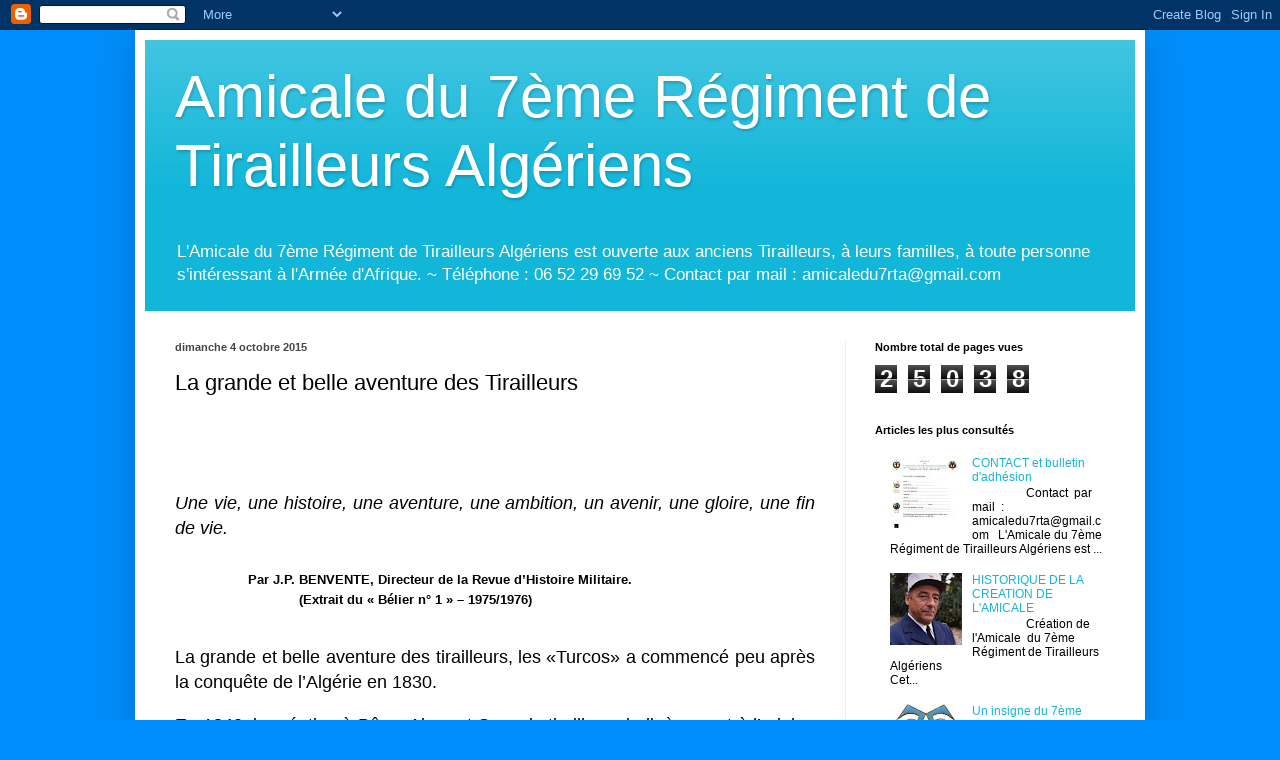

--- FILE ---
content_type: text/html; charset=UTF-8
request_url: http://amicaledu7emerta.blogspot.com/2015/10/la-grande-et-belle-aventure-des_19.html
body_size: 13326
content:
<!DOCTYPE html>
<html class='v2' dir='ltr' lang='fr'>
<head>
<link href='https://www.blogger.com/static/v1/widgets/335934321-css_bundle_v2.css' rel='stylesheet' type='text/css'/>
<meta content='width=1100' name='viewport'/>
<meta content='text/html; charset=UTF-8' http-equiv='Content-Type'/>
<meta content='blogger' name='generator'/>
<link href='http://amicaledu7emerta.blogspot.com/favicon.ico' rel='icon' type='image/x-icon'/>
<link href='http://amicaledu7emerta.blogspot.com/2015/10/la-grande-et-belle-aventure-des_19.html' rel='canonical'/>
<link rel="alternate" type="application/atom+xml" title="Amicale du 7ème Régiment de Tirailleurs Algériens   - Atom" href="http://amicaledu7emerta.blogspot.com/feeds/posts/default" />
<link rel="alternate" type="application/rss+xml" title="Amicale du 7ème Régiment de Tirailleurs Algériens   - RSS" href="http://amicaledu7emerta.blogspot.com/feeds/posts/default?alt=rss" />
<link rel="service.post" type="application/atom+xml" title="Amicale du 7ème Régiment de Tirailleurs Algériens   - Atom" href="https://www.blogger.com/feeds/7253873830511926031/posts/default" />

<link rel="alternate" type="application/atom+xml" title="Amicale du 7ème Régiment de Tirailleurs Algériens   - Atom" href="http://amicaledu7emerta.blogspot.com/feeds/9047046574696306072/comments/default" />
<!--Can't find substitution for tag [blog.ieCssRetrofitLinks]-->
<meta content='http://amicaledu7emerta.blogspot.com/2015/10/la-grande-et-belle-aventure-des_19.html' property='og:url'/>
<meta content='La grande et belle aventure des Tirailleurs' property='og:title'/>
<meta content='Blog de l&#39; Amicale du 7ème Régiment de Tirailleurs Algériens.
S&#39;adresse  aux amateurs de l&#39;histoire militaire et de l&#39;Armée d&#39;Afrique.' property='og:description'/>
<title>Amicale du 7ème Régiment de Tirailleurs Algériens  : La grande et belle aventure des Tirailleurs</title>
<style id='page-skin-1' type='text/css'><!--
/*
-----------------------------------------------
Blogger Template Style
Name:     Simple
Designer: Blogger
URL:      www.blogger.com
----------------------------------------------- */
/* Content
----------------------------------------------- */
body {
font: normal normal 12px Arial, Tahoma, Helvetica, FreeSans, sans-serif;
color: #000000;
background: #008dfb none repeat scroll top left;
padding: 0 40px 40px 40px;
}
html body .region-inner {
min-width: 0;
max-width: 100%;
width: auto;
}
h2 {
font-size: 22px;
}
a:link {
text-decoration:none;
color: #12b6d9;
}
a:visited {
text-decoration:none;
color: #8d8d8d;
}
a:hover {
text-decoration:underline;
color: #0bb0ff;
}
.body-fauxcolumn-outer .fauxcolumn-inner {
background: transparent none repeat scroll top left;
_background-image: none;
}
.body-fauxcolumn-outer .cap-top {
position: absolute;
z-index: 1;
height: 400px;
width: 100%;
}
.body-fauxcolumn-outer .cap-top .cap-left {
width: 100%;
background: transparent none repeat-x scroll top left;
_background-image: none;
}
.content-outer {
-moz-box-shadow: 0 0 40px rgba(0, 0, 0, .15);
-webkit-box-shadow: 0 0 5px rgba(0, 0, 0, .15);
-goog-ms-box-shadow: 0 0 10px #333333;
box-shadow: 0 0 40px rgba(0, 0, 0, .15);
margin-bottom: 1px;
}
.content-inner {
padding: 10px 10px;
}
.content-inner {
background-color: #ffffff;
}
/* Header
----------------------------------------------- */
.header-outer {
background: #12b6d9 url(//www.blogblog.com/1kt/simple/gradients_light.png) repeat-x scroll 0 -400px;
_background-image: none;
}
.Header h1 {
font: normal normal 60px Arial, Tahoma, Helvetica, FreeSans, sans-serif;
color: #ffffff;
text-shadow: 1px 2px 3px rgba(0, 0, 0, .2);
}
.Header h1 a {
color: #ffffff;
}
.Header .description {
font-size: 140%;
color: #ffffff;
}
.header-inner .Header .titlewrapper {
padding: 22px 30px;
}
.header-inner .Header .descriptionwrapper {
padding: 0 30px;
}
/* Tabs
----------------------------------------------- */
.tabs-inner .section:first-child {
border-top: 0 solid #efefef;
}
.tabs-inner .section:first-child ul {
margin-top: -0;
border-top: 0 solid #efefef;
border-left: 0 solid #efefef;
border-right: 0 solid #efefef;
}
.tabs-inner .widget ul {
background: #f6f6f6 url(https://resources.blogblog.com/blogblog/data/1kt/simple/gradients_light.png) repeat-x scroll 0 -800px;
_background-image: none;
border-bottom: 1px solid #efefef;
margin-top: 0;
margin-left: -30px;
margin-right: -30px;
}
.tabs-inner .widget li a {
display: inline-block;
padding: .6em 1em;
font: normal normal 14px Arial, Tahoma, Helvetica, FreeSans, sans-serif;
color: #9d9d9d;
border-left: 1px solid #ffffff;
border-right: 1px solid #efefef;
}
.tabs-inner .widget li:first-child a {
border-left: none;
}
.tabs-inner .widget li.selected a, .tabs-inner .widget li a:hover {
color: #000000;
background-color: #efefef;
text-decoration: none;
}
/* Columns
----------------------------------------------- */
.main-outer {
border-top: 0 solid #efefef;
}
.fauxcolumn-left-outer .fauxcolumn-inner {
border-right: 1px solid #efefef;
}
.fauxcolumn-right-outer .fauxcolumn-inner {
border-left: 1px solid #efefef;
}
/* Headings
----------------------------------------------- */
div.widget > h2,
div.widget h2.title {
margin: 0 0 1em 0;
font: normal bold 11px Arial, Tahoma, Helvetica, FreeSans, sans-serif;
color: #000000;
}
/* Widgets
----------------------------------------------- */
.widget .zippy {
color: #9d9d9d;
text-shadow: 2px 2px 1px rgba(0, 0, 0, .1);
}
.widget .popular-posts ul {
list-style: none;
}
/* Posts
----------------------------------------------- */
h2.date-header {
font: normal bold 11px Arial, Tahoma, Helvetica, FreeSans, sans-serif;
}
.date-header span {
background-color: transparent;
color: #454545;
padding: inherit;
letter-spacing: inherit;
margin: inherit;
}
.main-inner {
padding-top: 30px;
padding-bottom: 30px;
}
.main-inner .column-center-inner {
padding: 0 15px;
}
.main-inner .column-center-inner .section {
margin: 0 15px;
}
.post {
margin: 0 0 25px 0;
}
h3.post-title, .comments h4 {
font: normal normal 22px Arial, Tahoma, Helvetica, FreeSans, sans-serif;
margin: .75em 0 0;
}
.post-body {
font-size: 110%;
line-height: 1.4;
position: relative;
}
.post-body img, .post-body .tr-caption-container, .Profile img, .Image img,
.BlogList .item-thumbnail img {
padding: 2px;
background: #ffffff;
border: 1px solid #efefef;
-moz-box-shadow: 1px 1px 5px rgba(0, 0, 0, .1);
-webkit-box-shadow: 1px 1px 5px rgba(0, 0, 0, .1);
box-shadow: 1px 1px 5px rgba(0, 0, 0, .1);
}
.post-body img, .post-body .tr-caption-container {
padding: 5px;
}
.post-body .tr-caption-container {
color: #454545;
}
.post-body .tr-caption-container img {
padding: 0;
background: transparent;
border: none;
-moz-box-shadow: 0 0 0 rgba(0, 0, 0, .1);
-webkit-box-shadow: 0 0 0 rgba(0, 0, 0, .1);
box-shadow: 0 0 0 rgba(0, 0, 0, .1);
}
.post-header {
margin: 0 0 1.5em;
line-height: 1.6;
font-size: 90%;
}
.post-footer {
margin: 20px -2px 0;
padding: 5px 10px;
color: #6e6e6e;
background-color: #fafafa;
border-bottom: 1px solid #efefef;
line-height: 1.6;
font-size: 90%;
}
#comments .comment-author {
padding-top: 1.5em;
border-top: 1px solid #efefef;
background-position: 0 1.5em;
}
#comments .comment-author:first-child {
padding-top: 0;
border-top: none;
}
.avatar-image-container {
margin: .2em 0 0;
}
#comments .avatar-image-container img {
border: 1px solid #efefef;
}
/* Comments
----------------------------------------------- */
.comments .comments-content .icon.blog-author {
background-repeat: no-repeat;
background-image: url([data-uri]);
}
.comments .comments-content .loadmore a {
border-top: 1px solid #9d9d9d;
border-bottom: 1px solid #9d9d9d;
}
.comments .comment-thread.inline-thread {
background-color: #fafafa;
}
.comments .continue {
border-top: 2px solid #9d9d9d;
}
/* Accents
---------------------------------------------- */
.section-columns td.columns-cell {
border-left: 1px solid #efefef;
}
.blog-pager {
background: transparent none no-repeat scroll top center;
}
.blog-pager-older-link, .home-link,
.blog-pager-newer-link {
background-color: #ffffff;
padding: 5px;
}
.footer-outer {
border-top: 0 dashed #bbbbbb;
}
/* Mobile
----------------------------------------------- */
body.mobile  {
background-size: auto;
}
.mobile .body-fauxcolumn-outer {
background: transparent none repeat scroll top left;
}
.mobile .body-fauxcolumn-outer .cap-top {
background-size: 100% auto;
}
.mobile .content-outer {
-webkit-box-shadow: 0 0 3px rgba(0, 0, 0, .15);
box-shadow: 0 0 3px rgba(0, 0, 0, .15);
}
.mobile .tabs-inner .widget ul {
margin-left: 0;
margin-right: 0;
}
.mobile .post {
margin: 0;
}
.mobile .main-inner .column-center-inner .section {
margin: 0;
}
.mobile .date-header span {
padding: 0.1em 10px;
margin: 0 -10px;
}
.mobile h3.post-title {
margin: 0;
}
.mobile .blog-pager {
background: transparent none no-repeat scroll top center;
}
.mobile .footer-outer {
border-top: none;
}
.mobile .main-inner, .mobile .footer-inner {
background-color: #ffffff;
}
.mobile-index-contents {
color: #000000;
}
.mobile-link-button {
background-color: #12b6d9;
}
.mobile-link-button a:link, .mobile-link-button a:visited {
color: #ffffff;
}
.mobile .tabs-inner .section:first-child {
border-top: none;
}
.mobile .tabs-inner .PageList .widget-content {
background-color: #efefef;
color: #000000;
border-top: 1px solid #efefef;
border-bottom: 1px solid #efefef;
}
.mobile .tabs-inner .PageList .widget-content .pagelist-arrow {
border-left: 1px solid #efefef;
}

--></style>
<style id='template-skin-1' type='text/css'><!--
body {
min-width: 1010px;
}
.content-outer, .content-fauxcolumn-outer, .region-inner {
min-width: 1010px;
max-width: 1010px;
_width: 1010px;
}
.main-inner .columns {
padding-left: 0;
padding-right: 290px;
}
.main-inner .fauxcolumn-center-outer {
left: 0;
right: 290px;
/* IE6 does not respect left and right together */
_width: expression(this.parentNode.offsetWidth -
parseInt("0") -
parseInt("290px") + 'px');
}
.main-inner .fauxcolumn-left-outer {
width: 0;
}
.main-inner .fauxcolumn-right-outer {
width: 290px;
}
.main-inner .column-left-outer {
width: 0;
right: 100%;
margin-left: -0;
}
.main-inner .column-right-outer {
width: 290px;
margin-right: -290px;
}
#layout {
min-width: 0;
}
#layout .content-outer {
min-width: 0;
width: 800px;
}
#layout .region-inner {
min-width: 0;
width: auto;
}
body#layout div.add_widget {
padding: 8px;
}
body#layout div.add_widget a {
margin-left: 32px;
}
--></style>
<link href='https://www.blogger.com/dyn-css/authorization.css?targetBlogID=7253873830511926031&amp;zx=2fbd3aad-caf1-4a9c-b743-ddb49cbe160b' media='none' onload='if(media!=&#39;all&#39;)media=&#39;all&#39;' rel='stylesheet'/><noscript><link href='https://www.blogger.com/dyn-css/authorization.css?targetBlogID=7253873830511926031&amp;zx=2fbd3aad-caf1-4a9c-b743-ddb49cbe160b' rel='stylesheet'/></noscript>
<meta name='google-adsense-platform-account' content='ca-host-pub-1556223355139109'/>
<meta name='google-adsense-platform-domain' content='blogspot.com'/>

</head>
<body class='loading variant-bold'>
<div class='navbar section' id='navbar' name='Navbar'><div class='widget Navbar' data-version='1' id='Navbar1'><script type="text/javascript">
    function setAttributeOnload(object, attribute, val) {
      if(window.addEventListener) {
        window.addEventListener('load',
          function(){ object[attribute] = val; }, false);
      } else {
        window.attachEvent('onload', function(){ object[attribute] = val; });
      }
    }
  </script>
<div id="navbar-iframe-container"></div>
<script type="text/javascript" src="https://apis.google.com/js/platform.js"></script>
<script type="text/javascript">
      gapi.load("gapi.iframes:gapi.iframes.style.bubble", function() {
        if (gapi.iframes && gapi.iframes.getContext) {
          gapi.iframes.getContext().openChild({
              url: 'https://www.blogger.com/navbar/7253873830511926031?po\x3d9047046574696306072\x26origin\x3dhttp://amicaledu7emerta.blogspot.com',
              where: document.getElementById("navbar-iframe-container"),
              id: "navbar-iframe"
          });
        }
      });
    </script><script type="text/javascript">
(function() {
var script = document.createElement('script');
script.type = 'text/javascript';
script.src = '//pagead2.googlesyndication.com/pagead/js/google_top_exp.js';
var head = document.getElementsByTagName('head')[0];
if (head) {
head.appendChild(script);
}})();
</script>
</div></div>
<div class='body-fauxcolumns'>
<div class='fauxcolumn-outer body-fauxcolumn-outer'>
<div class='cap-top'>
<div class='cap-left'></div>
<div class='cap-right'></div>
</div>
<div class='fauxborder-left'>
<div class='fauxborder-right'></div>
<div class='fauxcolumn-inner'>
</div>
</div>
<div class='cap-bottom'>
<div class='cap-left'></div>
<div class='cap-right'></div>
</div>
</div>
</div>
<div class='content'>
<div class='content-fauxcolumns'>
<div class='fauxcolumn-outer content-fauxcolumn-outer'>
<div class='cap-top'>
<div class='cap-left'></div>
<div class='cap-right'></div>
</div>
<div class='fauxborder-left'>
<div class='fauxborder-right'></div>
<div class='fauxcolumn-inner'>
</div>
</div>
<div class='cap-bottom'>
<div class='cap-left'></div>
<div class='cap-right'></div>
</div>
</div>
</div>
<div class='content-outer'>
<div class='content-cap-top cap-top'>
<div class='cap-left'></div>
<div class='cap-right'></div>
</div>
<div class='fauxborder-left content-fauxborder-left'>
<div class='fauxborder-right content-fauxborder-right'></div>
<div class='content-inner'>
<header>
<div class='header-outer'>
<div class='header-cap-top cap-top'>
<div class='cap-left'></div>
<div class='cap-right'></div>
</div>
<div class='fauxborder-left header-fauxborder-left'>
<div class='fauxborder-right header-fauxborder-right'></div>
<div class='region-inner header-inner'>
<div class='header section' id='header' name='En-tête'><div class='widget Header' data-version='1' id='Header1'>
<div id='header-inner'>
<div class='titlewrapper'>
<h1 class='title'>
<a href='http://amicaledu7emerta.blogspot.com/'>
Amicale du 7ème Régiment de Tirailleurs Algériens  
</a>
</h1>
</div>
<div class='descriptionwrapper'>
<p class='description'><span>L'Amicale du 7ème Régiment de Tirailleurs Algériens est ouverte aux anciens Tirailleurs, à leurs familles, à toute personne s'intéressant à l'Armée d'Afrique.
 ~ Téléphone : 06 52 29 69 52
~ Contact  par mail  :    amicaledu7rta@gmail.com
   </span></p>
</div>
</div>
</div></div>
</div>
</div>
<div class='header-cap-bottom cap-bottom'>
<div class='cap-left'></div>
<div class='cap-right'></div>
</div>
</div>
</header>
<div class='tabs-outer'>
<div class='tabs-cap-top cap-top'>
<div class='cap-left'></div>
<div class='cap-right'></div>
</div>
<div class='fauxborder-left tabs-fauxborder-left'>
<div class='fauxborder-right tabs-fauxborder-right'></div>
<div class='region-inner tabs-inner'>
<div class='tabs no-items section' id='crosscol' name='Toutes les colonnes'></div>
<div class='tabs no-items section' id='crosscol-overflow' name='Cross-Column 2'></div>
</div>
</div>
<div class='tabs-cap-bottom cap-bottom'>
<div class='cap-left'></div>
<div class='cap-right'></div>
</div>
</div>
<div class='main-outer'>
<div class='main-cap-top cap-top'>
<div class='cap-left'></div>
<div class='cap-right'></div>
</div>
<div class='fauxborder-left main-fauxborder-left'>
<div class='fauxborder-right main-fauxborder-right'></div>
<div class='region-inner main-inner'>
<div class='columns fauxcolumns'>
<div class='fauxcolumn-outer fauxcolumn-center-outer'>
<div class='cap-top'>
<div class='cap-left'></div>
<div class='cap-right'></div>
</div>
<div class='fauxborder-left'>
<div class='fauxborder-right'></div>
<div class='fauxcolumn-inner'>
</div>
</div>
<div class='cap-bottom'>
<div class='cap-left'></div>
<div class='cap-right'></div>
</div>
</div>
<div class='fauxcolumn-outer fauxcolumn-left-outer'>
<div class='cap-top'>
<div class='cap-left'></div>
<div class='cap-right'></div>
</div>
<div class='fauxborder-left'>
<div class='fauxborder-right'></div>
<div class='fauxcolumn-inner'>
</div>
</div>
<div class='cap-bottom'>
<div class='cap-left'></div>
<div class='cap-right'></div>
</div>
</div>
<div class='fauxcolumn-outer fauxcolumn-right-outer'>
<div class='cap-top'>
<div class='cap-left'></div>
<div class='cap-right'></div>
</div>
<div class='fauxborder-left'>
<div class='fauxborder-right'></div>
<div class='fauxcolumn-inner'>
</div>
</div>
<div class='cap-bottom'>
<div class='cap-left'></div>
<div class='cap-right'></div>
</div>
</div>
<!-- corrects IE6 width calculation -->
<div class='columns-inner'>
<div class='column-center-outer'>
<div class='column-center-inner'>
<div class='main section' id='main' name='Principal'><div class='widget Blog' data-version='1' id='Blog1'>
<div class='blog-posts hfeed'>

          <div class="date-outer">
        
<h2 class='date-header'><span>dimanche 4 octobre 2015</span></h2>

          <div class="date-posts">
        
<div class='post-outer'>
<div class='post hentry uncustomized-post-template' itemprop='blogPost' itemscope='itemscope' itemtype='http://schema.org/BlogPosting'>
<meta content='7253873830511926031' itemprop='blogId'/>
<meta content='9047046574696306072' itemprop='postId'/>
<a name='9047046574696306072'></a>
<h3 class='post-title entry-title' itemprop='name'>
La grande et belle aventure des Tirailleurs
</h3>
<div class='post-header'>
<div class='post-header-line-1'></div>
</div>
<div class='post-body entry-content' id='post-body-9047046574696306072' itemprop='description articleBody'>
<b></b><b></b><b></b><b></b><b></b><span style="font-family: inherit;"></span><b><span style="font-size: large;"></span></b>&nbsp;&nbsp;&nbsp;<span style="font-size: large;">&nbsp; </span><br />
<b><br />
<br />
</b><br />
<div align="JUSTIFY">
<span style="font-family: inherit; font-size: large;"><i>Une vie, une histoire, une aventure, une ambition, un avenir, une gloire, une fin de vie.</i></span></div>
<span style="font-size: medium;"></span><div align="JUSTIFY">
<span style="font-family: inherit;"></span><span style="font-size: large;"></span><br /></div>
<div align="JUSTIFY">
<span style="font-family: inherit; font-size: large;">&nbsp;&nbsp;&nbsp;&nbsp;&nbsp;&nbsp;&nbsp;&nbsp;&nbsp;&nbsp;&nbsp;&nbsp;&nbsp;</span><span style="font-family: inherit;">&nbsp; <b>Par J.P. BENVENTE, Directeur de la Revue d&#8217;Histoire Militaire.</b></span></div>
<span style="font-family: inherit;"><b>&nbsp;&nbsp;&nbsp;&nbsp;&nbsp;&nbsp;&nbsp;&nbsp;&nbsp;&nbsp;&nbsp;&nbsp;&nbsp;&nbsp;&nbsp;&nbsp;&nbsp;&nbsp;&nbsp;&nbsp;&nbsp;&nbsp;&nbsp;&nbsp;&nbsp;&nbsp;&nbsp;&nbsp;&nbsp;&nbsp; (</b></span><span style="font-family: inherit;"><b>Extrait du &#171; Bélier n&#176; 1 &#187; &#8211; 1975/1976)</b></span><span style="font-family: inherit;"> </span><br />
<span style="font-family: inherit;"></span><br />
<span style="font-family: inherit;"></span><br />
<div align="JUSTIFY">
<span style="font-family: inherit; font-size: large;">La grande et belle aventure des tirailleurs, les &#171;Turcos&#187; a commencé peu après la conquête de l&#8217;Algérie en 1830.</span></div>
<span style="font-family: inherit;"></span><br />
<div align="JUSTIFY">
<span style="font-family: inherit; font-size: large;">En 1840, la création à Bône, Alger et Oran de tirailleurs indigènes est à l&#8217;origine de ce glorieux corps. C&#8217;est Bugeaud, qu&#8217;un refrain rendra célèbre dans toute l&#8217;Armée française, qui donna au Turcos leur existence officielle.
</span></div>
<span style="font-size: large;"></span><span style="font-family: inherit;"></span><br />
<div align="JUSTIFY">
<span style="font-family: inherit; font-size: large;">Des Tirailleurs, il en avait existé dans l&#8217;Armée Française, les Tirailleurs corses de1804 à 1811, puis en 1809 des Tirailleurs-grenadiers, des Tirailleurs-chasseurs.</span></div>
<span style="font-size: large;"></span><span style="font-family: inherit;"></span><br />
<div align="JUSTIFY">
<span style="font-family: inherit; font-size: large;">En 1793, il y avait eu un bataillon de Tirailleurs du Maine et Loire, puis cinq bataillons de Tirailleurs du Nord.</span></div>
<span style="font-size: large;"></span><span style="font-family: inherit;"></span><br />
<div align="JUSTIFY">
<span style="font-family: inherit; font-size: large;">On peut penser que l&#8217;origine du mot est due à une certaine mission tactique venant du verbe "</span><span style="font-family: inherit; font-size: large;">tirailler"</span><span style="font-family: inherit; font-size: large;">.</span><br />
<span style="font-family: inherit; font-size: large;">Les Tirailleurs étaient dons chargés de tirailler à l&#8217;avant. Aujourd&#8217;hui une expression est restée &#171; </span><span style="font-family: inherit; font-size: large;">marcher en tirailleur </span><span style="font-family: inherit; font-size: large;">&#187; qui signifie se déplacer en ordre dispersé sur un terrain pour le reconnaître.</span></div>
<span style="font-size: large;"></span><span style="font-family: inherit;"></span><br />
<div align="JUSTIFY">
<span style="font-family: inherit; font-size: large;">En 1820, Bardin désigne le terme comme étant une fonction temporaire du fantassin au combat, et nous l&#8217;avons vu c&#8217;est le sens qui lui est redonné.</span><span style="font-family: inherit; font-size: large;"> </span></div>
<span style="font-size: large;"></span><span style="font-family: inherit;"></span><br />
<div align="JUSTIFY">
<span style="font-family: inherit; font-size: large;">Napoléon 1er, lui, avait pris ce terme pour désigner l'Infanterie de la jeune Garde.</span></div>
<span style="font-family: inherit;"></span><br />
<div align="JUSTIFY">
<span style="font-family: inherit; font-size: large;">L&#8217;Armée d&#8217;Afrique reprit le terme pour baptiser les premiers turcos sans doute à cause de la mission dévolue et du genre de combat qu&#8217;il fallait mener en Afrique.</span><br />
<span style="font-size: large;"><span style="font-family: inherit;"></span><br /></span></div>
<span style="font-family: inherit;"></span><br />
<div align="JUSTIFY">
<span style="font-family: inherit; font-size: large;">&nbsp; "Braves Tirailleurs "</span></div>
<span style="font-family: inherit;"></span><br />
<div align="JUSTIFY">
<span style="font-family: inherit; font-size: large;">Bien vite le loyalisme de cette troupe fut remarqué et par Ordonnance Royale de 1841, on constitua un bataillon par province.</span></div>
<span style="font-size: large;"></span><span style="font-family: inherit;"></span><br />
<div align="JUSTIFY">
<span style="font-family: inherit; font-size: large;">En 1856, trois régiments de Tirailleurs sont formés, le Décret du 10 octobre 1855 a signifié leur création.</span></div>
<span style="font-size: large;"></span><span style="font-family: inherit;"></span><br />
<div align="JUSTIFY">
<span style="font-family: inherit; font-size: large;">La loi de mars 1875, portant composition de l&#8217;Armée Française confirma en ce qui concerne les troupes du 19ème Corps d&#8217;Armée (Algérie) les 3 Régiments de Tirailleurs numérotés dans l&#8217;ordre, 1er Alger, 2ème Oran, 3ème Constantine. </span></div>
<span style="font-family: inherit;"></span><br />
<div align="JUSTIFY">
<span style="font-family: inherit; font-size: large;">En 1913, à la veille de la Grande Guerre, les effectifs de l&#8217;Armée Française furent augmentés. Les Régiments se dédoublèrent pour former de nouveaux corps de troupe. Et c&#8217;est ainsi que naquit le </span><i><span style="font-family: inherit; font-size: large;">7ème Régiment de Tirailleurs Algériens</span></i><span style="font-family: inherit; font-size: large;">.</span><span style="font-family: inherit;"> </span></div>
<span style="font-family: inherit;"></span><br />
<span style="font-family: inherit;"></span><br />
<span style="font-family: inherit;"></span><br />
<i></i><u></u><sub></sub><sup></sup><strike></strike><span style="font-family: inherit;"></span><br />
<br />
<b></b><i></i><u></u><sub></sub><sup></sup><strike></strike><br />
<div style='clear: both;'></div>
</div>
<div class='post-footer'>
<div class='post-footer-line post-footer-line-1'>
<span class='post-author vcard'>
Publié par
<span class='fn' itemprop='author' itemscope='itemscope' itemtype='http://schema.org/Person'>
<meta content='https://www.blogger.com/profile/04956720475442773207' itemprop='url'/>
<a class='g-profile' href='https://www.blogger.com/profile/04956720475442773207' rel='author' title='author profile'>
<span itemprop='name'>Messaoud</span>
</a>
</span>
</span>
<span class='post-timestamp'>
à
<meta content='http://amicaledu7emerta.blogspot.com/2015/10/la-grande-et-belle-aventure-des_19.html' itemprop='url'/>
<a class='timestamp-link' href='http://amicaledu7emerta.blogspot.com/2015/10/la-grande-et-belle-aventure-des_19.html' rel='bookmark' title='permanent link'><abbr class='published' itemprop='datePublished' title='2015-10-04T01:28:00-07:00'>01:28</abbr></a>
</span>
<span class='post-comment-link'>
</span>
<span class='post-icons'>
<span class='item-control blog-admin pid-1119148683'>
<a href='https://www.blogger.com/post-edit.g?blogID=7253873830511926031&postID=9047046574696306072&from=pencil' title='Modifier l&#39;article'>
<img alt='' class='icon-action' height='18' src='https://resources.blogblog.com/img/icon18_edit_allbkg.gif' width='18'/>
</a>
</span>
</span>
<div class='post-share-buttons goog-inline-block'>
<a class='goog-inline-block share-button sb-email' href='https://www.blogger.com/share-post.g?blogID=7253873830511926031&postID=9047046574696306072&target=email' target='_blank' title='Envoyer par e-mail'><span class='share-button-link-text'>Envoyer par e-mail</span></a><a class='goog-inline-block share-button sb-blog' href='https://www.blogger.com/share-post.g?blogID=7253873830511926031&postID=9047046574696306072&target=blog' onclick='window.open(this.href, "_blank", "height=270,width=475"); return false;' target='_blank' title='BlogThis!'><span class='share-button-link-text'>BlogThis!</span></a><a class='goog-inline-block share-button sb-twitter' href='https://www.blogger.com/share-post.g?blogID=7253873830511926031&postID=9047046574696306072&target=twitter' target='_blank' title='Partager sur X'><span class='share-button-link-text'>Partager sur X</span></a><a class='goog-inline-block share-button sb-facebook' href='https://www.blogger.com/share-post.g?blogID=7253873830511926031&postID=9047046574696306072&target=facebook' onclick='window.open(this.href, "_blank", "height=430,width=640"); return false;' target='_blank' title='Partager sur Facebook'><span class='share-button-link-text'>Partager sur Facebook</span></a><a class='goog-inline-block share-button sb-pinterest' href='https://www.blogger.com/share-post.g?blogID=7253873830511926031&postID=9047046574696306072&target=pinterest' target='_blank' title='Partager sur Pinterest'><span class='share-button-link-text'>Partager sur Pinterest</span></a>
</div>
</div>
<div class='post-footer-line post-footer-line-2'>
<span class='post-labels'>
Libellés :
<a href='http://amicaledu7emerta.blogspot.com/search/label/conqu%C3%AAte%20de%20l%E2%80%99Alg%C3%A9rie%20en%201830.' rel='tag'>conquête de l&#8217;Algérie en 1830.</a>,
<a href='http://amicaledu7emerta.blogspot.com/search/label/J.P.%20BENVENTE' rel='tag'>J.P. BENVENTE</a>
</span>
</div>
<div class='post-footer-line post-footer-line-3'>
<span class='post-location'>
</span>
</div>
</div>
</div>
<div class='comments' id='comments'>
<a name='comments'></a>
<h4>Aucun commentaire:</h4>
<div id='Blog1_comments-block-wrapper'>
<dl class='avatar-comment-indent' id='comments-block'>
</dl>
</div>
<p class='comment-footer'>
<div class='comment-form'>
<a name='comment-form'></a>
<h4 id='comment-post-message'>Enregistrer un commentaire</h4>
<p>
</p>
<a href='https://www.blogger.com/comment/frame/7253873830511926031?po=9047046574696306072&hl=fr&saa=85391&origin=http://amicaledu7emerta.blogspot.com' id='comment-editor-src'></a>
<iframe allowtransparency='true' class='blogger-iframe-colorize blogger-comment-from-post' frameborder='0' height='410px' id='comment-editor' name='comment-editor' src='' width='100%'></iframe>
<script src='https://www.blogger.com/static/v1/jsbin/1345082660-comment_from_post_iframe.js' type='text/javascript'></script>
<script type='text/javascript'>
      BLOG_CMT_createIframe('https://www.blogger.com/rpc_relay.html');
    </script>
</div>
</p>
</div>
</div>

        </div></div>
      
</div>
<div class='blog-pager' id='blog-pager'>
<span id='blog-pager-newer-link'>
<a class='blog-pager-newer-link' href='http://amicaledu7emerta.blogspot.com/2015/10/citations-du-7e-rta-guerre-1418.html' id='Blog1_blog-pager-newer-link' title='Article plus récent'>Article plus récent</a>
</span>
<span id='blog-pager-older-link'>
<a class='blog-pager-older-link' href='http://amicaledu7emerta.blogspot.com/2015/10/bugeaud.html' id='Blog1_blog-pager-older-link' title='Article plus ancien'>Article plus ancien</a>
</span>
<a class='home-link' href='http://amicaledu7emerta.blogspot.com/'>Accueil</a>
</div>
<div class='clear'></div>
<div class='post-feeds'>
<div class='feed-links'>
Inscription à :
<a class='feed-link' href='http://amicaledu7emerta.blogspot.com/feeds/9047046574696306072/comments/default' target='_blank' type='application/atom+xml'>Publier les commentaires (Atom)</a>
</div>
</div>
</div></div>
</div>
</div>
<div class='column-left-outer'>
<div class='column-left-inner'>
<aside>
</aside>
</div>
</div>
<div class='column-right-outer'>
<div class='column-right-inner'>
<aside>
<div class='sidebar section' id='sidebar-right-1'>
<div class='widget Stats' data-version='1' id='Stats1'>
<h2>Nombre total de pages vues</h2>
<div class='widget-content'>
<div id='Stats1_content' style='display: none;'>
<span class='counter-wrapper graph-counter-wrapper' id='Stats1_totalCount'>
</span>
<div class='clear'></div>
</div>
</div>
</div><div class='widget PopularPosts' data-version='1' id='PopularPosts1'>
<h2>Articles les plus consultés</h2>
<div class='widget-content popular-posts'>
<ul>
<li>
<div class='item-content'>
<div class='item-thumbnail'>
<a href='http://amicaledu7emerta.blogspot.com/2015/08/contact-et-bulletin-dadhesion.html' target='_blank'>
<img alt='' border='0' src='https://blogger.googleusercontent.com/img/b/R29vZ2xl/AVvXsEggN0GmRfj0QgGO17CKtFKq6ZTQ4vpM_6gBdut-RRWPeUkm6Fv3pCYUFwUlvHKWBS6ZZtxNUrzx-KJoqUbjMwvLn5KVBXx06VkOTF_aqdNNsJ6OryGoNZx2jmNRBCPIRUWBWqOdkROl2D70/w72-h72-p-k-no-nu/img20180424_16361779.jpg'/>
</a>
</div>
<div class='item-title'><a href='http://amicaledu7emerta.blogspot.com/2015/08/contact-et-bulletin-dadhesion.html'>CONTACT et bulletin d'adhésion</a></div>
<div class='item-snippet'>        &#160;&#160;&#160;&#160;&#160;&#160;&#160;&#160;&#160;&#160;&#160;&#160;&#160;&#160;&#160;&#160;&#160; Contact&#160; par mail &#160;:&#160;&#160;&#160; amicaledu7rta@gmail.com   &#160;   L&#39;Amicale du 7ème Régiment de Tirailleurs Algériens est ...</div>
</div>
<div style='clear: both;'></div>
</li>
<li>
<div class='item-content'>
<div class='item-thumbnail'>
<a href='http://amicaledu7emerta.blogspot.com/2015/08/historique-de-la-creation-de-lamicale.html' target='_blank'>
<img alt='' border='0' src='https://blogger.googleusercontent.com/img/b/R29vZ2xl/AVvXsEjYQWE0BoTOFO5SZQibdGm0WfxRjkevaBbf-KfVC1mjkoqJ-WL3jq3ln9fS_ra0DvoFazIVVyVuIcFtJJaA2qBlkjv0YpFPQwrXmg8j8Dum3Lt5EV0JL6DY7AdDHLX9bYN0gCHXVNqNu9s/w72-h72-p-k-no-nu/Colonel+F+J++ANDRE+img386.jpg'/>
</a>
</div>
<div class='item-title'><a href='http://amicaledu7emerta.blogspot.com/2015/08/historique-de-la-creation-de-lamicale.html'>HISTORIQUE DE LA CREATION DE L'AMICALE</a></div>
<div class='item-snippet'> &#160;&#160;&#160;&#160;&#160;&#160;&#160;&#160;&#160;&#160;&#160;&#160;&#160; &#160;   &#160;&#160;Création de l&#39;Amicale &#160;du 7ème Régiment de Tirailleurs Algériens&#160;&#160;&#160;&#160;&#160;&#160;&#160;&#160;&#160;&#160;&#160;&#160;&#160;&#160;&#160;&#160;&#160;&#160;&#160;&#160;&#160;&#160;&#160;   &#160;&#160;&#160;&#160;&#160;&#160;&#160;&#160;&#160;&#160;&#160;&#160;&#160;&#160;&#160;&#160;&#160;&#160;&#160;&#160;&#160; Cet...</div>
</div>
<div style='clear: both;'></div>
</li>
<li>
<div class='item-content'>
<div class='item-thumbnail'>
<a href='http://amicaledu7emerta.blogspot.com/2015/06/contact-amicaledu7rtagmail.html' target='_blank'>
<img alt='' border='0' src='https://blogger.googleusercontent.com/img/b/R29vZ2xl/AVvXsEi3uIxZ7zn5qTItzgYvvPXOOvZWTb6An8kiz7rjYDHqnq8UZS881Nf-Si7FcyRANmWd5dUAzOPxSZVAYh6PrEtswouJn00yXG0HlBiN9pLiWsy17HGVPWfGw5lCRhPbi7timgoDl-ns3YQ/w72-h72-p-k-no-nu/7e-rta-1919.jpg'/>
</a>
</div>
<div class='item-title'><a href='http://amicaledu7emerta.blogspot.com/2015/06/contact-amicaledu7rtagmail.html'>Un insigne du 7ème R.T.A.</a></div>
<div class='item-snippet'>         &quot; Ce premier insigne du 7ème RTA date de 1919. &#160;Il a été remplacé en 1936.&quot;&#160;   Ce renseignement nous a été fourni par Rog...</div>
</div>
<div style='clear: both;'></div>
</li>
<li>
<div class='item-content'>
<div class='item-thumbnail'>
<a href='http://amicaledu7emerta.blogspot.com/2015/10/blog-du-170-eme-ri.html' target='_blank'>
<img alt='' border='0' src='https://blogger.googleusercontent.com/img/b/R29vZ2xl/AVvXsEjnauYXE6PfXbegCe5yv4KeRDHvCwoWlLeInXcr_THZRwQr0YbCKtXv2xO29CvyWzYCejvyQAj7y3ZZkvrfRFhaRoCCnM3yAOfiGx7MSTxWJt3ZN5gkgUsDH86VJq5uNe0eGtfW0_Ywjgs/w72-h72-p-k-no-nu/%25E2%2580%2599%25C3%25A9cran+%252888%2529.png'/>
</a>
</div>
<div class='item-title'><a href='http://amicaledu7emerta.blogspot.com/2015/10/blog-du-170-eme-ri.html'>Blog du 170 ème R.I.</a></div>
<div class='item-snippet'> Nous saluons ici bien amicalement les Anciens du 170 ème R.I.     &#160;&#160;&#160;&#160;&#160;&#160;&#160;&#160;&#160;&#160;&#160;&#160;&#160;&#160;&#160;&#160;&#160;&#160;&#160;&#160;&#160;&#160;&#160;&#160;&#160;&#160;&#160;&#160;&#160;&#160; &#160;&#160;&#160; http://170infanterie.canalblog.com/   ...</div>
</div>
<div style='clear: both;'></div>
</li>
<li>
<div class='item-content'>
<div class='item-thumbnail'>
<a href='http://amicaledu7emerta.blogspot.com/2015/10/1918.html' target='_blank'>
<img alt='' border='0' src='https://blogger.googleusercontent.com/img/b/R29vZ2xl/AVvXsEiTRwHakNkTxcKNp3Y5e1a5OjSOFvRsuFLdD62kJJdEzFTCrM76PjRdqMO7Aw6zHkytgu86NfhW7Hm_HVlQXJyy0jQ0VN81SRH6hbkVQP_JeMGLvYc-NeN1OLL5cyHpK2RCWkuCXIXqhF8/w72-h72-p-k-no-nu/T4.jpg'/>
</a>
</div>
<div class='item-title'><a href='http://amicaledu7emerta.blogspot.com/2015/10/1918.html'>1918</a></div>
<div class='item-snippet'>    Au cours de l&#8217;offensive de 1918, le régiment toujours vainqueur, participera aux combats de Villers-Bretonneux et le 26 avril enlèvera C...</div>
</div>
<div style='clear: both;'></div>
</li>
<li>
<div class='item-content'>
<div class='item-thumbnail'>
<a href='http://amicaledu7emerta.blogspot.com/2018/10/galwitch-tunnel-photos-de-la-ceremonie.html' target='_blank'>
<img alt='' border='0' src='https://blogger.googleusercontent.com/img/b/R29vZ2xl/AVvXsEjcn36KGhf7wJG0ZiJf3eZrD6ADjTZoXuV-jGUirnhDaTV9gTUPxqhpD3SXYczbrc-Tb9nbOOhUcareqhKq9NiCaUR2opLEjF7dAIaYA6mYdcUrxrWke-Am8r801O2jKmPUJOjU688T82Y1/w72-h72-p-k-no-nu/img20181002_16335082.jpg'/>
</a>
</div>
<div class='item-title'><a href='http://amicaledu7emerta.blogspot.com/2018/10/galwitch-tunnel-photos-de-la-ceremonie.html'>GALWITCH Tunnel Photos de la Cérémonie et remise du Drapeau de l'Amicale</a></div>
<div class='item-snippet'>     Ajouter une légende               Tous nos Remerciements à L&#39; EST RÉPUBLICAIN&#160; pour les Très belles Photos et la permission de les ...</div>
</div>
<div style='clear: both;'></div>
</li>
<li>
<div class='item-content'>
<div class='item-thumbnail'>
<a href='http://amicaledu7emerta.blogspot.com/2015/09/4eme-bataillon-de-marche.html' target='_blank'>
<img alt='' border='0' src='https://blogger.googleusercontent.com/img/b/R29vZ2xl/AVvXsEgTu11x1F1RjEumDXhVh-5QYo7kNipSakYBODYhQGgY1gXOGbQJBiJWzNw-0UaJgM1lQX4LqyRnjLSgYbkZbiHtVlD55bOyYwZ_3wLDcKRWuJ21wPvRWKdcWjKjH9TtugN5wvlzfkG0S6k/w72-h72-p-k-no-nu/Insigne+4%25C3%25A8me+Bat+de+Marche.jpg'/>
</a>
</div>
<div class='item-title'><a href='http://amicaledu7emerta.blogspot.com/2015/09/4eme-bataillon-de-marche.html'>4ème Bataillon de Marche</a></div>
<div class='item-snippet'>   &#160;       </div>
</div>
<div style='clear: both;'></div>
</li>
<li>
<div class='item-content'>
<div class='item-thumbnail'>
<a href='http://amicaledu7emerta.blogspot.com/2016/09/1953-marseille-rendu-hommage-au-7eme.html' target='_blank'>
<img alt='' border='0' src='https://blogger.googleusercontent.com/img/b/R29vZ2xl/AVvXsEh4hUgFREVe3yIQAcJjRnwwnhvJ01Qay2TZYs_Bjh_7XR7J0ns2vyHFskV5Y9Qq4y5lj5flIykjqT_758C9D6kBEH9VNnyfE-gmJbXHCw4qsJOCru3JiDm3Ljz4-uPbEAhfL-Sz3MM0347G/w72-h72-p-k-no-nu/1+img461.jpg'/>
</a>
</div>
<div class='item-title'><a href='http://amicaledu7emerta.blogspot.com/2016/09/1953-marseille-rendu-hommage-au-7eme.html'>1953 : Marseille a rendu hommage au 7éme R.T.A qui la libera</a></div>
<div class='item-snippet'>        &#160;&#160;&#160;&#160;&#160;&#160;&#160;&#160;&#160;&#160;&#160;&#160;&#160;&#160;&#160;                                           Indochine, journal &quot;la Provence&quot;, Marseille,    </div>
</div>
<div style='clear: both;'></div>
</li>
<li>
<div class='item-content'>
<div class='item-thumbnail'>
<a href='http://amicaledu7emerta.blogspot.com/2018/01/pierre-coupart.html' target='_blank'>
<img alt='' border='0' src='https://blogger.googleusercontent.com/img/b/R29vZ2xl/AVvXsEidvc55PSI-U85R3phyxD9wTSHihWNIbhM_qDIaagZ4UU_cl4-Bkz7dWMKNdLEDa3_x6xxwn1b6hqzIPhNWGE7ywLwe_LN7cMsoZnDsSDKK_yHPNh0r4oPcUaV7zm5JrCBHyL-oOn4kMLTF/w72-h72-p-k-no-nu/img20180120_21443378.jpg'/>
</a>
</div>
<div class='item-title'><a href='http://amicaledu7emerta.blogspot.com/2018/01/pierre-coupart.html'>Pierre COUPART </a></div>
<div class='item-snippet'>
</div>
</div>
<div style='clear: both;'></div>
</li>
<li>
<div class='item-content'>
<div class='item-thumbnail'>
<a href='http://amicaledu7emerta.blogspot.com/2015/10/bugeaud.html' target='_blank'>
<img alt='' border='0' src='https://blogger.googleusercontent.com/img/b/R29vZ2xl/AVvXsEgYhUOgq1FGWuJ4vGrwM9V3oqHWXJNk0rKbM3uf1KusYd_TQt6_f-ZHsLJk_gj8uL-28fBNLgRRYJGlUOfpLdPcn-7yWwWoDa70qh9dUg0iPWU8_69bem-e-_169Xy4oNO1fj82ktVolDA/w72-h72-p-k-no-nu/isly.jpg'/>
</a>
</div>
<div class='item-title'><a href='http://amicaledu7emerta.blogspot.com/2015/10/bugeaud.html'>BUGEAUD</a></div>
<div class='item-snippet'>  Mais avant de poursuivre, rappelons qui était le &#171;Père&#187; des  Tirailleurs et de l&#8217;Armée d&#8217;Afrique.        Thomas Bugeaud est né à Limoges e...</div>
</div>
<div style='clear: both;'></div>
</li>
</ul>
<div class='clear'></div>
</div>
</div><div class='widget Profile' data-version='1' id='Profile1'>
<h2>Contributeurs</h2>
<div class='widget-content'>
<ul>
<li><a class='profile-name-link g-profile' href='https://www.blogger.com/profile/09494942684438980833' style='background-image: url(//www.blogger.com/img/logo-16.png);'>Messaoud</a></li>
<li><a class='profile-name-link g-profile' href='https://www.blogger.com/profile/06954390007471558706' style='background-image: url(//www.blogger.com/img/logo-16.png);'>Unknown</a></li>
</ul>
<div class='clear'></div>
</div>
</div><div class='widget BlogArchive' data-version='1' id='BlogArchive1'>
<h2>Archives du blog</h2>
<div class='widget-content'>
<div id='ArchiveList'>
<div id='BlogArchive1_ArchiveList'>
<ul class='hierarchy'>
<li class='archivedate collapsed'>
<a class='toggle' href='javascript:void(0)'>
<span class='zippy'>

        &#9658;&#160;
      
</span>
</a>
<a class='post-count-link' href='http://amicaledu7emerta.blogspot.com/2018/'>
2018
</a>
<span class='post-count' dir='ltr'>(4)</span>
<ul class='hierarchy'>
<li class='archivedate collapsed'>
<a class='toggle' href='javascript:void(0)'>
<span class='zippy'>

        &#9658;&#160;
      
</span>
</a>
<a class='post-count-link' href='http://amicaledu7emerta.blogspot.com/2018/10/'>
octobre
</a>
<span class='post-count' dir='ltr'>(1)</span>
</li>
</ul>
<ul class='hierarchy'>
<li class='archivedate collapsed'>
<a class='toggle' href='javascript:void(0)'>
<span class='zippy'>

        &#9658;&#160;
      
</span>
</a>
<a class='post-count-link' href='http://amicaledu7emerta.blogspot.com/2018/09/'>
septembre
</a>
<span class='post-count' dir='ltr'>(1)</span>
</li>
</ul>
<ul class='hierarchy'>
<li class='archivedate collapsed'>
<a class='toggle' href='javascript:void(0)'>
<span class='zippy'>

        &#9658;&#160;
      
</span>
</a>
<a class='post-count-link' href='http://amicaledu7emerta.blogspot.com/2018/01/'>
janvier
</a>
<span class='post-count' dir='ltr'>(2)</span>
</li>
</ul>
</li>
</ul>
<ul class='hierarchy'>
<li class='archivedate collapsed'>
<a class='toggle' href='javascript:void(0)'>
<span class='zippy'>

        &#9658;&#160;
      
</span>
</a>
<a class='post-count-link' href='http://amicaledu7emerta.blogspot.com/2017/'>
2017
</a>
<span class='post-count' dir='ltr'>(1)</span>
<ul class='hierarchy'>
<li class='archivedate collapsed'>
<a class='toggle' href='javascript:void(0)'>
<span class='zippy'>

        &#9658;&#160;
      
</span>
</a>
<a class='post-count-link' href='http://amicaledu7emerta.blogspot.com/2017/03/'>
mars
</a>
<span class='post-count' dir='ltr'>(1)</span>
</li>
</ul>
</li>
</ul>
<ul class='hierarchy'>
<li class='archivedate collapsed'>
<a class='toggle' href='javascript:void(0)'>
<span class='zippy'>

        &#9658;&#160;
      
</span>
</a>
<a class='post-count-link' href='http://amicaledu7emerta.blogspot.com/2016/'>
2016
</a>
<span class='post-count' dir='ltr'>(12)</span>
<ul class='hierarchy'>
<li class='archivedate collapsed'>
<a class='toggle' href='javascript:void(0)'>
<span class='zippy'>

        &#9658;&#160;
      
</span>
</a>
<a class='post-count-link' href='http://amicaledu7emerta.blogspot.com/2016/09/'>
septembre
</a>
<span class='post-count' dir='ltr'>(1)</span>
</li>
</ul>
<ul class='hierarchy'>
<li class='archivedate collapsed'>
<a class='toggle' href='javascript:void(0)'>
<span class='zippy'>

        &#9658;&#160;
      
</span>
</a>
<a class='post-count-link' href='http://amicaledu7emerta.blogspot.com/2016/08/'>
août
</a>
<span class='post-count' dir='ltr'>(1)</span>
</li>
</ul>
<ul class='hierarchy'>
<li class='archivedate collapsed'>
<a class='toggle' href='javascript:void(0)'>
<span class='zippy'>

        &#9658;&#160;
      
</span>
</a>
<a class='post-count-link' href='http://amicaledu7emerta.blogspot.com/2016/07/'>
juillet
</a>
<span class='post-count' dir='ltr'>(2)</span>
</li>
</ul>
<ul class='hierarchy'>
<li class='archivedate collapsed'>
<a class='toggle' href='javascript:void(0)'>
<span class='zippy'>

        &#9658;&#160;
      
</span>
</a>
<a class='post-count-link' href='http://amicaledu7emerta.blogspot.com/2016/05/'>
mai
</a>
<span class='post-count' dir='ltr'>(1)</span>
</li>
</ul>
<ul class='hierarchy'>
<li class='archivedate collapsed'>
<a class='toggle' href='javascript:void(0)'>
<span class='zippy'>

        &#9658;&#160;
      
</span>
</a>
<a class='post-count-link' href='http://amicaledu7emerta.blogspot.com/2016/03/'>
mars
</a>
<span class='post-count' dir='ltr'>(1)</span>
</li>
</ul>
<ul class='hierarchy'>
<li class='archivedate collapsed'>
<a class='toggle' href='javascript:void(0)'>
<span class='zippy'>

        &#9658;&#160;
      
</span>
</a>
<a class='post-count-link' href='http://amicaledu7emerta.blogspot.com/2016/01/'>
janvier
</a>
<span class='post-count' dir='ltr'>(6)</span>
</li>
</ul>
</li>
</ul>
<ul class='hierarchy'>
<li class='archivedate expanded'>
<a class='toggle' href='javascript:void(0)'>
<span class='zippy toggle-open'>

        &#9660;&#160;
      
</span>
</a>
<a class='post-count-link' href='http://amicaledu7emerta.blogspot.com/2015/'>
2015
</a>
<span class='post-count' dir='ltr'>(20)</span>
<ul class='hierarchy'>
<li class='archivedate expanded'>
<a class='toggle' href='javascript:void(0)'>
<span class='zippy toggle-open'>

        &#9660;&#160;
      
</span>
</a>
<a class='post-count-link' href='http://amicaledu7emerta.blogspot.com/2015/10/'>
octobre
</a>
<span class='post-count' dir='ltr'>(15)</span>
<ul class='posts'>
<li><a href='http://amicaledu7emerta.blogspot.com/2015/10/blog-du-170-eme-ri.html'>Blog du 170 ème R.I.</a></li>
<li><a href='http://amicaledu7emerta.blogspot.com/2015/10/contact-et-bulletin-dadhesion.html'>CONTACT et bulletin d&#39;adhésion</a></li>
<li><a href='http://amicaledu7emerta.blogspot.com/2015/10/guerre-1418-1ere-citation.html'>Guerre 1914~1918  -1ére Citation du Régiment</a></li>
<li><a href='http://amicaledu7emerta.blogspot.com/2015/10/guerre-1418-2eme-citation.html'>Guerre 1914~1918  - 2éme Citation</a></li>
<li><a href='http://amicaledu7emerta.blogspot.com/2015/10/guerre-1418-3-eme-citation.html'>Guerre 1914~1918  - 3 éme Citation</a></li>
<li><a href='http://amicaledu7emerta.blogspot.com/2015/10/guerre-1418-4-eme-citation.html'>Guerre 1914~1918  -  4 éme Citation</a></li>
<li><a href='http://amicaledu7emerta.blogspot.com/2015/10/guerre-19141918-5eme-citation.html'>Guerre 1914 ~ 1918 - 5éme Citation</a></li>
<li><a href='http://amicaledu7emerta.blogspot.com/2015/10/guerre-de-1914-1918-sixieme-citation.html'>Guerre de 1914~1918 - 6 ème citation</a></li>
<li><a href='http://amicaledu7emerta.blogspot.com/2015/10/citations-du-7e-rta-guerre-1418.html'>Guerre 1914~1918 - 7ème citation</a></li>
<li><a href='http://amicaledu7emerta.blogspot.com/2015/10/la-grande-et-belle-aventure-des_19.html'>La grande et belle aventure des Tirailleurs</a></li>
<li><a href='http://amicaledu7emerta.blogspot.com/2015/10/bugeaud.html'>BUGEAUD</a></li>
<li><a href='http://amicaledu7emerta.blogspot.com/2015/10/1913.html'>1913</a></li>
<li><a href='http://amicaledu7emerta.blogspot.com/2015/10/artois-1915.html'>Artois 1915</a></li>
<li><a href='http://amicaledu7emerta.blogspot.com/2015/10/1918.html'>1918</a></li>
<li><a href='http://amicaledu7emerta.blogspot.com/2015/10/chevalier-de-la-legion-dhonneur.html'>Chevalier de la Légion d&#39;Honneur</a></li>
</ul>
</li>
</ul>
<ul class='hierarchy'>
<li class='archivedate collapsed'>
<a class='toggle' href='javascript:void(0)'>
<span class='zippy'>

        &#9658;&#160;
      
</span>
</a>
<a class='post-count-link' href='http://amicaledu7emerta.blogspot.com/2015/09/'>
septembre
</a>
<span class='post-count' dir='ltr'>(2)</span>
</li>
</ul>
<ul class='hierarchy'>
<li class='archivedate collapsed'>
<a class='toggle' href='javascript:void(0)'>
<span class='zippy'>

        &#9658;&#160;
      
</span>
</a>
<a class='post-count-link' href='http://amicaledu7emerta.blogspot.com/2015/08/'>
août
</a>
<span class='post-count' dir='ltr'>(2)</span>
</li>
</ul>
<ul class='hierarchy'>
<li class='archivedate collapsed'>
<a class='toggle' href='javascript:void(0)'>
<span class='zippy'>

        &#9658;&#160;
      
</span>
</a>
<a class='post-count-link' href='http://amicaledu7emerta.blogspot.com/2015/06/'>
juin
</a>
<span class='post-count' dir='ltr'>(1)</span>
</li>
</ul>
</li>
</ul>
</div>
</div>
<div class='clear'></div>
</div>
</div></div>
</aside>
</div>
</div>
</div>
<div style='clear: both'></div>
<!-- columns -->
</div>
<!-- main -->
</div>
</div>
<div class='main-cap-bottom cap-bottom'>
<div class='cap-left'></div>
<div class='cap-right'></div>
</div>
</div>
<footer>
<div class='footer-outer'>
<div class='footer-cap-top cap-top'>
<div class='cap-left'></div>
<div class='cap-right'></div>
</div>
<div class='fauxborder-left footer-fauxborder-left'>
<div class='fauxborder-right footer-fauxborder-right'></div>
<div class='region-inner footer-inner'>
<div class='foot no-items section' id='footer-1'></div>
<table border='0' cellpadding='0' cellspacing='0' class='section-columns columns-2'>
<tbody>
<tr>
<td class='first columns-cell'>
<div class='foot no-items section' id='footer-2-1'></div>
</td>
<td class='columns-cell'>
<div class='foot no-items section' id='footer-2-2'></div>
</td>
</tr>
</tbody>
</table>
<!-- outside of the include in order to lock Attribution widget -->
<div class='foot section' id='footer-3' name='Pied de page'><div class='widget Attribution' data-version='1' id='Attribution1'>
<div class='widget-content' style='text-align: center;'>
Thème Simple. Fourni par <a href='https://www.blogger.com' target='_blank'>Blogger</a>.
</div>
<div class='clear'></div>
</div></div>
</div>
</div>
<div class='footer-cap-bottom cap-bottom'>
<div class='cap-left'></div>
<div class='cap-right'></div>
</div>
</div>
</footer>
<!-- content -->
</div>
</div>
<div class='content-cap-bottom cap-bottom'>
<div class='cap-left'></div>
<div class='cap-right'></div>
</div>
</div>
</div>
<script type='text/javascript'>
    window.setTimeout(function() {
        document.body.className = document.body.className.replace('loading', '');
      }, 10);
  </script>

<script type="text/javascript" src="https://www.blogger.com/static/v1/widgets/3845888474-widgets.js"></script>
<script type='text/javascript'>
window['__wavt'] = 'AOuZoY6OIpBU63tp9e6vM0xBRO3OVOnfYw:1768385192125';_WidgetManager._Init('//www.blogger.com/rearrange?blogID\x3d7253873830511926031','//amicaledu7emerta.blogspot.com/2015/10/la-grande-et-belle-aventure-des_19.html','7253873830511926031');
_WidgetManager._SetDataContext([{'name': 'blog', 'data': {'blogId': '7253873830511926031', 'title': 'Amicale du 7\xe8me R\xe9giment de Tirailleurs Alg\xe9riens  ', 'url': 'http://amicaledu7emerta.blogspot.com/2015/10/la-grande-et-belle-aventure-des_19.html', 'canonicalUrl': 'http://amicaledu7emerta.blogspot.com/2015/10/la-grande-et-belle-aventure-des_19.html', 'homepageUrl': 'http://amicaledu7emerta.blogspot.com/', 'searchUrl': 'http://amicaledu7emerta.blogspot.com/search', 'canonicalHomepageUrl': 'http://amicaledu7emerta.blogspot.com/', 'blogspotFaviconUrl': 'http://amicaledu7emerta.blogspot.com/favicon.ico', 'bloggerUrl': 'https://www.blogger.com', 'hasCustomDomain': false, 'httpsEnabled': true, 'enabledCommentProfileImages': true, 'gPlusViewType': 'FILTERED_POSTMOD', 'adultContent': false, 'analyticsAccountNumber': '', 'encoding': 'UTF-8', 'locale': 'fr', 'localeUnderscoreDelimited': 'fr', 'languageDirection': 'ltr', 'isPrivate': false, 'isMobile': false, 'isMobileRequest': false, 'mobileClass': '', 'isPrivateBlog': false, 'isDynamicViewsAvailable': true, 'feedLinks': '\x3clink rel\x3d\x22alternate\x22 type\x3d\x22application/atom+xml\x22 title\x3d\x22Amicale du 7\xe8me R\xe9giment de Tirailleurs Alg\xe9riens   - Atom\x22 href\x3d\x22http://amicaledu7emerta.blogspot.com/feeds/posts/default\x22 /\x3e\n\x3clink rel\x3d\x22alternate\x22 type\x3d\x22application/rss+xml\x22 title\x3d\x22Amicale du 7\xe8me R\xe9giment de Tirailleurs Alg\xe9riens   - RSS\x22 href\x3d\x22http://amicaledu7emerta.blogspot.com/feeds/posts/default?alt\x3drss\x22 /\x3e\n\x3clink rel\x3d\x22service.post\x22 type\x3d\x22application/atom+xml\x22 title\x3d\x22Amicale du 7\xe8me R\xe9giment de Tirailleurs Alg\xe9riens   - Atom\x22 href\x3d\x22https://www.blogger.com/feeds/7253873830511926031/posts/default\x22 /\x3e\n\n\x3clink rel\x3d\x22alternate\x22 type\x3d\x22application/atom+xml\x22 title\x3d\x22Amicale du 7\xe8me R\xe9giment de Tirailleurs Alg\xe9riens   - Atom\x22 href\x3d\x22http://amicaledu7emerta.blogspot.com/feeds/9047046574696306072/comments/default\x22 /\x3e\n', 'meTag': '', 'adsenseHostId': 'ca-host-pub-1556223355139109', 'adsenseHasAds': false, 'adsenseAutoAds': false, 'boqCommentIframeForm': true, 'loginRedirectParam': '', 'view': '', 'dynamicViewsCommentsSrc': '//www.blogblog.com/dynamicviews/4224c15c4e7c9321/js/comments.js', 'dynamicViewsScriptSrc': '//www.blogblog.com/dynamicviews/0986fae69b86b3aa', 'plusOneApiSrc': 'https://apis.google.com/js/platform.js', 'disableGComments': true, 'interstitialAccepted': false, 'sharing': {'platforms': [{'name': 'Obtenir le lien', 'key': 'link', 'shareMessage': 'Obtenir le lien', 'target': ''}, {'name': 'Facebook', 'key': 'facebook', 'shareMessage': 'Partager sur Facebook', 'target': 'facebook'}, {'name': 'BlogThis!', 'key': 'blogThis', 'shareMessage': 'BlogThis!', 'target': 'blog'}, {'name': 'X', 'key': 'twitter', 'shareMessage': 'Partager sur X', 'target': 'twitter'}, {'name': 'Pinterest', 'key': 'pinterest', 'shareMessage': 'Partager sur Pinterest', 'target': 'pinterest'}, {'name': 'E-mail', 'key': 'email', 'shareMessage': 'E-mail', 'target': 'email'}], 'disableGooglePlus': true, 'googlePlusShareButtonWidth': 0, 'googlePlusBootstrap': '\x3cscript type\x3d\x22text/javascript\x22\x3ewindow.___gcfg \x3d {\x27lang\x27: \x27fr\x27};\x3c/script\x3e'}, 'hasCustomJumpLinkMessage': false, 'jumpLinkMessage': 'Lire la suite', 'pageType': 'item', 'postId': '9047046574696306072', 'pageName': 'La grande et belle aventure des Tirailleurs', 'pageTitle': 'Amicale du 7\xe8me R\xe9giment de Tirailleurs Alg\xe9riens  : La grande et belle aventure des Tirailleurs', 'metaDescription': ''}}, {'name': 'features', 'data': {}}, {'name': 'messages', 'data': {'edit': 'Modifier', 'linkCopiedToClipboard': 'Lien copi\xe9 dans le presse-papiers\xa0!', 'ok': 'OK', 'postLink': 'Publier le lien'}}, {'name': 'template', 'data': {'name': 'Simple', 'localizedName': 'Simple', 'isResponsive': false, 'isAlternateRendering': false, 'isCustom': false, 'variant': 'bold', 'variantId': 'bold'}}, {'name': 'view', 'data': {'classic': {'name': 'classic', 'url': '?view\x3dclassic'}, 'flipcard': {'name': 'flipcard', 'url': '?view\x3dflipcard'}, 'magazine': {'name': 'magazine', 'url': '?view\x3dmagazine'}, 'mosaic': {'name': 'mosaic', 'url': '?view\x3dmosaic'}, 'sidebar': {'name': 'sidebar', 'url': '?view\x3dsidebar'}, 'snapshot': {'name': 'snapshot', 'url': '?view\x3dsnapshot'}, 'timeslide': {'name': 'timeslide', 'url': '?view\x3dtimeslide'}, 'isMobile': false, 'title': 'La grande et belle aventure des Tirailleurs', 'description': 'Blog de l\x27 Amicale du 7\xe8me R\xe9giment de Tirailleurs Alg\xe9riens.\nS\x27adresse  aux amateurs de l\x27histoire militaire et de l\x27Arm\xe9e d\x27Afrique.', 'url': 'http://amicaledu7emerta.blogspot.com/2015/10/la-grande-et-belle-aventure-des_19.html', 'type': 'item', 'isSingleItem': true, 'isMultipleItems': false, 'isError': false, 'isPage': false, 'isPost': true, 'isHomepage': false, 'isArchive': false, 'isLabelSearch': false, 'postId': 9047046574696306072}}]);
_WidgetManager._RegisterWidget('_NavbarView', new _WidgetInfo('Navbar1', 'navbar', document.getElementById('Navbar1'), {}, 'displayModeFull'));
_WidgetManager._RegisterWidget('_HeaderView', new _WidgetInfo('Header1', 'header', document.getElementById('Header1'), {}, 'displayModeFull'));
_WidgetManager._RegisterWidget('_BlogView', new _WidgetInfo('Blog1', 'main', document.getElementById('Blog1'), {'cmtInteractionsEnabled': false, 'lightboxEnabled': true, 'lightboxModuleUrl': 'https://www.blogger.com/static/v1/jsbin/211582760-lbx__fr.js', 'lightboxCssUrl': 'https://www.blogger.com/static/v1/v-css/828616780-lightbox_bundle.css'}, 'displayModeFull'));
_WidgetManager._RegisterWidget('_StatsView', new _WidgetInfo('Stats1', 'sidebar-right-1', document.getElementById('Stats1'), {'title': 'Nombre total de pages vues', 'showGraphicalCounter': true, 'showAnimatedCounter': false, 'showSparkline': false, 'statsUrl': '//amicaledu7emerta.blogspot.com/b/stats?style\x3dBLACK_TRANSPARENT\x26timeRange\x3dALL_TIME\x26token\x3dAPq4FmBVzOFkBtDj7Pk67LmlUrTTOVGpBmjH9gG1YJJfCezn10UH_tlQLmUFDHsGrch13FLEnW16Ot_pDg9bi3L8v6UOrUZCew'}, 'displayModeFull'));
_WidgetManager._RegisterWidget('_PopularPostsView', new _WidgetInfo('PopularPosts1', 'sidebar-right-1', document.getElementById('PopularPosts1'), {}, 'displayModeFull'));
_WidgetManager._RegisterWidget('_ProfileView', new _WidgetInfo('Profile1', 'sidebar-right-1', document.getElementById('Profile1'), {}, 'displayModeFull'));
_WidgetManager._RegisterWidget('_BlogArchiveView', new _WidgetInfo('BlogArchive1', 'sidebar-right-1', document.getElementById('BlogArchive1'), {'languageDirection': 'ltr', 'loadingMessage': 'Chargement\x26hellip;'}, 'displayModeFull'));
_WidgetManager._RegisterWidget('_AttributionView', new _WidgetInfo('Attribution1', 'footer-3', document.getElementById('Attribution1'), {}, 'displayModeFull'));
</script>
</body>
</html>

--- FILE ---
content_type: text/html; charset=UTF-8
request_url: http://amicaledu7emerta.blogspot.com/b/stats?style=BLACK_TRANSPARENT&timeRange=ALL_TIME&token=APq4FmBVzOFkBtDj7Pk67LmlUrTTOVGpBmjH9gG1YJJfCezn10UH_tlQLmUFDHsGrch13FLEnW16Ot_pDg9bi3L8v6UOrUZCew
body_size: 251
content:
{"total":25038,"sparklineOptions":{"backgroundColor":{"fillOpacity":0.1,"fill":"#000000"},"series":[{"areaOpacity":0.3,"color":"#202020"}]},"sparklineData":[[0,25],[1,64],[2,45],[3,48],[4,4],[5,0],[6,6],[7,38],[8,46],[9,8],[10,9],[11,4],[12,1],[13,6],[14,4],[15,8],[16,3],[17,5],[18,74],[19,88],[20,6],[21,19],[22,3],[23,3],[24,4],[25,6],[26,8],[27,8],[28,3],[29,1]],"nextTickMs":3600000}